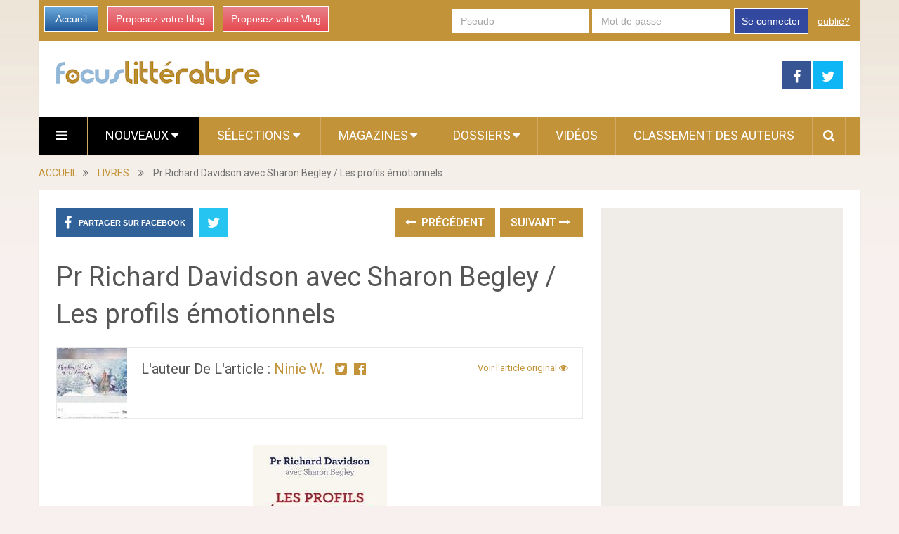

--- FILE ---
content_type: text/html; charset=utf-8
request_url: https://www.focus-litterature.com/9031409/pr-richard-davidson-avec-sharon-begley-les-profils-emotionnels/
body_size: 14228
content:

<!DOCTYPE html>
<html class="no-js" lang="fr" prefix="og: http://ogp.me/ns#">
<head itemscope itemtype="http://schema.org/WebSite">
    <meta charset="UTF-8">
    <!-- Always force latest IE rendering engine (even in intranet) & Chrome Frame -->
    <!--[if IE ]>
    <meta http-equiv="X-UA-Compatible" content="IE=edge,chrome=1">
    <![endif]-->
    <link rel="profile" href="https://gmpg.org/xfn/11" />
    <meta name="viewport" content="width=device-width, initial-scale=1, maximum-scale=1">
    <meta name="apple-mobile-web-app-capable" content="yes">
    <meta name="apple-mobile-web-app-status-bar-style" content="black">
    
    <meta name="description" lang="fr" content="Quelques infos sur le livre : Les profils émotionnels Auteur : Pr Richard Davidson &amp;#38; Sharon BegleySérie :Genre :  Bien être / développement personnelEditeur : J’ai luCollection : J’ai lu Bien-êtrePublication : 18/09/2019E" />
    
    
    
     <link rel="image_src" href="https://media.focus-litterature.com/i/903/9031409/pr-richard-davidson-avec-sharon-begley-profil-T-kB73VM.jpeg" />
     <meta property="og:image" content="https://media.focus-litterature.com/i/903/9031409/pr-richard-davidson-avec-sharon-begley-profil-T-kB73VM.jpeg"/>
     <meta name="twitter:image" content="https://media.focus-litterature.com/i/903/9031409/pr-richard-davidson-avec-sharon-begley-profil-T-kB73VM.jpeg" />
     
    
   
   
    <link rel="amphtml" href="https://www.focus-litterature.com/9031409/pr-richard-davidson-avec-sharon-begley-les-profils-emotionnels/amp">
   

    <meta property="og:locale" content="fr_FR" />
    <meta property="og:type" content="website" />
    <meta property="og:title" content="Pr Richard Davidson avec Sharon Begley / Les profils émotionnels" />
    <meta property="og:description" content="Quelques infos sur le livre : Les profils émotionnels Auteur : Pr Richard Davidson &amp;#38; Sharon BegleySérie :Genre :  Bien être / développement personnelEditeur : J’ai luCollection : J’ai lu Bien-êtrePublication : 18/09/2019E" />
    <meta property="og:url" content="" />
    <meta property="og:site_name" content="Focus Littérature" />

    <meta itemprop="name" content="Focus Littérature" />
    <meta itemprop="url" content="/9031409/pr-richard-davidson-avec-sharon-begley-les-profils-emotionnels/" />
    <title>Pr Richard Davidson avec Sharon Begley / Les profils émotionnels</title>
    <script type="text/javascript">document.documentElement.className = document.documentElement.className.replace( /\bno-js\b/,'js' );</script>
    
<link rel="shortcut icon" href="https://media.focus-litterature.com/assets/htdocs/FOCUSLIVRES_favicon.ico" /> 
<link rel="shortcut icon" href="https://media.focus-litterature.com/assets/htdocs/FOCUSLIVRES_favicon.png" />

    
    

    
  
<script async src="https://www.googletagmanager.com/gtag/js?id=G-RLC2TXEGJL"></script>
<script>
  window.dataLayer = window.dataLayer || [];
  function gtag(){dataLayer.push(arguments);}
  gtag('js', new Date());

  gtag('config', 'G-RLC2TXEGJL');
</script>


<script type='text/javascript'>
var googletag = googletag || {};
googletag.cmd = googletag.cmd || [];
(function() {
var gads = document.createElement('script');
gads.async = true;
gads.type = 'text/javascript';
var useSSL = 'https:' == document.location.protocol;
gads.src = (useSSL ? 'https:' : 'http:') + 
'//www.googletagservices.com/tag/js/gpt.js';
var node = document.getElementsByTagName('script')[0];
node.parentNode.insertBefore(gads, node);
})();
</script>
<script async src="https://pagead2.googlesyndication.com/pagead/js/adsbygoogle.js?client=ca-pub-1477165941412241" crossorigin="anonymous"></script>

<script type='text/javascript'>
googletag.cmd.push(function() {
googletag.defineSlot('/1035235/FR-mobile-top', [320, 100], 'div-gpt-ad-1445416587154-0').addService(googletag.pubads());
googletag.defineSlot('/1035235/Focus_Megaban_Top', [728, 90], 'div-gpt-ad-1453913096896-0').addService(googletag.pubads());
googletag.defineSlot('/1035235/Focus_Megaban_fin', [728, 90], 'div-gpt-ad-1453913096896-1').addService(googletag.pubads());
googletag.defineSlot('/1035235/Focus_Pave_2', [300, 600], 'div-gpt-ad-1453913096896-2').addService(googletag.pubads());
googletag.defineSlot('/1035235/Focus_Pave_Top', [300, 600], 'div-gpt-ad-1453913096896-3').addService(googletag.pubads());
googletag.defineSlot('/1035235/Focus_Special_Article', [480, 320], 'div-gpt-ad-1453913096896-4').addService(googletag.pubads());
googletag.defineSlot('/1035235/Focus_Mobile_pave1', [300, 250], 'div-gpt-ad-1454058193744-0').addService(googletag.pubads());
googletag.defineSlot('/1035235/Focus_Mobile_Pave2', [300, 250], 'div-gpt-ad-1454058193744-1').addService(googletag.pubads());
googletag.defineSlot('/1035235/Justpremium', [1, 1], 'div-gpt-ad-1455719450554-0').addService(googletag.pubads());
googletag.defineSlot('/1035235/Focus-PavéSimilar', [300, 250], 'div-gpt-ad-1456307573270-0').addService(googletag.pubads());

googletag.pubads().enableSingleRequest();
googletag.enableServices();
});
</script>





    
<link rel='stylesheet' id='stylesheet-css' href='https://media.focus-litterature.com/focuslivres/css/focuslivres-5991b6ed.css' type='text/css' media='all' />
  


<script type='text/javascript'>
/* <![CDATA[ */
var mts_customscript = {"responsive":"1","nav_menu":"both"};
/* ]]> */
</script>

    
<script type='text/javascript' src='https://media.focus-litterature.com/focuslivres/js/focuslivres-b10fbcba.js'></script>
  


<!--[if IE 7]>
<link rel="stylesheet" href="/wp-content/plugins/wp-review-pro/assets/css/wp-review-ie7.css">
<![endif]-->
<link href="//fonts.googleapis.com/css?family=Roboto:normal|Roboto:500&amp;subset=latin" rel="stylesheet" type="text/css">
<style type="text/css">
#logo a { font-family: 'Roboto'; font-weight: normal; font-size: 44px; color: #ea7a9f; }
.primary-navigation li, .primary-navigation li a { font-family: 'Roboto'; font-weight: normal; font-size: 18px; color: #ffffff;text-transform: uppercase; }
.latestPost .title, .latestPost .title a { font-family: 'Roboto'; font-weight: normal; font-size: 24px; color: #555555;line-height: 36px; }
.single-title { font-family: 'Roboto'; font-weight: normal; font-size: 38px; color: #555555;line-height: 53px; }
body { font-family: 'Roboto'; font-weight: normal; font-size: 16px; color: #707070; }
.widget .widget-title { font-family: 'Roboto'; font-weight: 500; font-size: 18px; color: #555555;text-transform: uppercase; }
#sidebars .widget { font-family: 'Roboto'; font-weight: normal; font-size: 16px; color: #707070; }
.footer-widgets { font-family: 'Roboto'; font-weight: normal; font-size: 14px; color: #707070; }
a:hover {color: #ea7a9f !important;}
h1 { font-family: 'Roboto'; font-weight: normal; font-size: 38px; color: #555555; }
h2 { font-family: 'Roboto'; font-weight: normal; font-size: 34px; color: #555555; }
h3 { font-family: 'Roboto'; font-weight: normal; font-size: 30px; color: #555555; }
h4 { font-family: 'Roboto'; font-weight: normal; font-size: 28px; color: #555555; }
h5 { font-family: 'Roboto'; font-weight: normal; font-size: 24px; color: #555555; }
h6 { font-family: 'Roboto'; font-weight: normal; font-size: 20px; color: #555555; }
</style>





</head>
<body id ="blog" class="home blog main" itemscope itemtype="http://schema.org/WebPage">       
  
  

  
  
  <script type="text/javascript" src="https://ads.ayads.co/ajs.php?zid=8253"></script>
  
  

    <div class="main-container">
        <header class="main-header" role="banner" itemscope itemtype="http://schema.org/WPHeader">
            <div class="container">
            <div class="login-box mobile-hidden">
       <div class="left-buttons">
        <a href="/" class="btn-blue">Accueil</a>
        <a href="/accounts/inscription/blogger/" class="btn-red mobile-hidden">Proposez votre blog</a>
        
        <a href="/accounts/inscription/vlogger/" class="btn-red">Proposez votre Vlog</a>
        
       </div>
       
       <div class="right-buttons mobile-hidden">
        
            
         <form action="/accounts/login/" method="post">
          <div>
           <fieldset class="inp-text">
            
            <input type="text" name="username" placeholder="Pseudo" class="login-field">
           </fieldset>
           <fieldset class="inp-text">
            
            <input type="password" name="password" placeholder="Mot de passe"  class="login-field">
           </fieldset>
           
           <fieldset class="btn-login">
            <input type="hidden" name="next" value="/9031409/pr-richard-davidson-avec-sharon-begley-les-profils-emotionnels/">
            <button type="submit">Se connecter</button>
           </fieldset>
           <a href="/users/password_reset/" class="lost-password">oublié?</a>
          </div>
         </form>
        
         </div>
      </div>
      <div id="header">
          <div class="logo-wrap mobile-hidden">
            <h1 id="logo" class="image-logo" itemprop="headline">
              <a href="/">
                <img src="https://media.focus-litterature.com/assets/images/logo-focuslivres.png"
                     alt="Focus Littérature"
                     width="290"
                     height="32">
              </a>
            </h1><!-- END #logo -->
          </div>
         
                                  <div class="header-search mobile-hidden" style="width: 728px !important; margin-top: 5px !important; margin-bottom: 5px !important;max-width: 728px !important;">
                                  
  <!-- focusbeaute-top-banner -->
   
  <!-- /1035235/Focus_Megaban_Top -->
  <div id='div-gpt-ad-1453913096896-0' style='height:90px; width:728px;'>
  <script type='text/javascript'>
  googletag.cmd.push(function() { googletag.display('div-gpt-ad-1453913096896-0'); });
  </script>
  </div>
  


                                       
                                            </div>
                    
        <div class="header-social mobile-hidden">
            <a href="https://www.facebook.com/pages/Focus-Littérature/1439919936301495" class="header-facebook" style="background: #375593" target="_blank"><span class="fa fa-facebook"></span></a>
            <a href="https://twitter.com/Focus_Livres" class="header-twitter" style="background: #0eb6f6" target="_blank"><span class="fa fa-twitter"></span></a>


        </div>

                                                                        <div class="primary-navigation" role="navigation" itemscope itemtype="http://schema.org/SiteNavigationElement">
                                                    <nav id="navigation" class="clearfix">
                                
                                <div href="#" class="header-menu mobile-only">
                                  
                                  <img src="https://media.focus-litterature.com/assets/images/logo-livres-mobile.png" width="200" height="22" alt="Focus Littérature" />
                                  <div style="margin-right: 5px; margin-left: auto; float: right; margin-top: 5px; width: 150px;">
                                  
<a href="https://www.facebook.com/sharer/sharer.php?u=https%3A//www.focus-litterature.com/9031409/pr-richard-davidson-avec-sharon-begley-les-profils-emotionnels/" target="_blank" class="header-menu-link"><i class="fa fa-facebook-square"></i></a>
<a href="https://twitter.com/intent/tweet?text=Pr%20Richard%20Davidson%20avec%20Sharon%20Begley%20/%20Les%20profils%20%C3%A9motionnels https%3A//www.focus-litterature.com/9031409/pr-richard-davidson-avec-sharon-begley-les-profils-emotionnels/ via @Focus_Livres" target="_blank" class="header-menu-link"><i class="fa fa-twitter-square"></i></a>

                                  <a href="#"  class="toggle-mobile-menu header-menu-link"><i class="fa fa-bars"></i></a>
                                  </div>
                                </div>

<ul id="menu-primary-menu" class="menu clearfix">

  

<li id="menu-item-hamburger" class="menu-item menu-item-type-custom menu-item-object-custom current-menu-item current_page_item menu-item-home menu-item-ham mobile-hidden"><a href="#"  class="launch-hamburger header-menu-link"><i class="fa fa-bars"></i></a></li>

<li id="menu-item-99" class="menu-item menu-item-type-taxonomy menu-item-object-category current-menu-item menu-item-99 wpmm-custom-colors menu-item-wpmm-megamenu menu-item-wpmm-taxonomy wpmm-category"><a title="" target="" rel="" href="/" data-menu_item="99" data-object="category" data-object_id="3" data-show="posts" data-pagination="1" data-excerpts="0" data-subcategories="" data-authors="1" data-thumbnails="1" data-dates="1" data-colorscheme="wpmm-custom-colors">Nouveaux <i class="fa fa-caret-down wpmm-megamenu-indicator"></i> </a></li>
<li id="menu-item-register" class="menu-item menu-item-type-taxonomy menu-item-object-category mobile-only"><a title="" target="" rel="" href="/accounts/inscription/blogger/"> Proposez votre blog</a></li>
<li id="menu-item-87" class="menu-item menu-item-type-taxonomy menu-item-object-category menu-item-87 wpmm-custom-colors menu-item-wpmm-megamenu menu-item-wpmm-taxonomy wpmm-category"><a title="" target="" rel="" href="/selected-articles/" data-menu_item="87" data-object="category" data-object_id="3" data-show="posts" data-pagination="1" data-excerpts="0" data-subcategories="" data-authors="1" data-thumbnails="1" data-dates="1" data-colorscheme="wpmm-custom-colors">Sélections <i class="fa fa-caret-down wpmm-megamenu-indicator"></i> </a></li>
<li id="menu-item-68" class="menu-item menu-item-type-post_type menu-item-object-page menu-item-has-children menu-item-magazines"><a title="" target="" rel="" href="#">Magazines</a>
    <ul class="sub-menu">
      
      <li id="menu-item-roman" class="menu-item menu-item-type-post_type menu-item-object-page" ><a  href="/roman/">Roman</a></li>
      
      <li id="menu-item-bd" class="menu-item menu-item-type-post_type menu-item-object-page" ><a  href="/bd/">BD</a></li>
      
      <li id="menu-item-essai" class="menu-item menu-item-type-post_type menu-item-object-page" ><a  href="/essai/">Essai</a></li>
      
      <li id="menu-item-polar" class="menu-item menu-item-type-post_type menu-item-object-page" ><a  href="/polar/">Polar</a></li>
      
    </ul>
</li>
<li id="menu-item-68" class="menu-item menu-item-type-post_type menu-item-object-page menu-item-has-children menu-item-dossiers hide-search"><a title="" target="" rel="" href="#">Dossiers</a>
    <ul class="sub-menu">
        
<li id="menu-item-124" class="menu-item menu-item-type-post_type menu-item-object-page"><a title="" target="" rel="" href="/dossier/focus-litterature/lectures-de-vacances/">Lectures de vacances</a></li>

<li id="menu-item-124" class="menu-item menu-item-type-post_type menu-item-object-page"><a title="" target="" rel="" href="/dossier/focus-litterature/piles-a-lire/">Piles à Lire</a></li>

<li id="menu-item-124" class="menu-item menu-item-type-post_type menu-item-object-page"><a title="" target="" rel="" href="/dossier/focus-litterature/les-challenges/">Les challenges</a></li>

<li id="menu-item-124" class="menu-item menu-item-type-post_type menu-item-object-page"><a title="" target="" rel="" href="/dossier/focus-litterature/cest-lundi-que-lisez-vous/">C&#39;est Lundi, que lisez-vous ?</a></li>

        
        <li id="menu-item-121" class="menu-item menu-item-type-post_type menu-item-object-page"><a title="" target="" rel="" href="/dossier/focus-litterature/">Tous les dossiers</a></li>
        
        
    </ul>
</li>

<li id="menu-item-68" class="menu-item menu-item-type-taxonomy menu-item-object-category menu-item-68 hide-search"><a title="" target="" rel="" href="/videos/">Vidéos</a></li>
<li id="menu-item-70" class="menu-item menu-item-type-taxonomy menu-item-object-category menu-item-70 hide-search"><a title="" target="" rel="" href="/users/top/">Classement des auteurs</a></li>
<style type="text/css">
  #menu-item-search-field:hover {background: transparent !important;};
</style>
<li id="menu-item-search-field" class="menu-item menu-item-type-taxonomy menu-item-object-category menu-item-search" style="display: none; width: 550px; padding-left: 5px;
padding-right: 5px;">
<form method="get" id="searchform" class="search-form" action="/recherche/" _lpchecked="1" style="margin-top: 5px;">
    <fieldset>
        <input type="hidden" name="where" value="magazine" />
        <input type="text" name="query" id="s" value="" placeholder="Que cherchez vous ?"  autocomplete="off" />
        <input id="search-image" class="sbutton" type="submit" value=""/>
        <i class="fa fa-search"style="margin-right: 0;"></i>
    </fieldset>
</form></li>
<li id="menu-item-search" class="menu-item menu-item-type-taxonomy menu-item-object-category menu-item-search hide-search"><a id="search-popin"  href="#" style="padding-left: 15px !important;
padding-right: 10px !important;"><i class="fa fa-search"></i></a></li>


<li id="menu-item-login" class="menu-item menu-item-type-taxonomy menu-item-object-category mobile-only"> <a href="/accounts/login/">Se connecter</a></li>




</ul>                                                           </nav>
                        </div>
                        <div class="clear" id="catcher"></div>
                    
                </div><!--#header-->
            </div><!--.container-->        
        </header>

<div class="breadcrumb" itemscope itemtype="https://schema.org/BreadcrumbList">
  <div itemscope itemprop="itemListElement" itemtype="https://schema.org/ListItem" class="root"><a itemprop="item" href="/" rel="nofollow"><span itemprop="name">ACCUEIL</span></a><meta itemprop="position" content="1" /></div>
  <div><i class="fa fa-angle-double-right"></i></div>
  
  <div itemscope itemprop="itemListElement" itemtype="https://schema.org/ListItem"><a itemprop="item" href="/livres/"><span itemprop="name">LIVRES</span></a><meta itemprop="position" content="2" /></div>
  <div><i class="fa fa-angle-double-right"></i></div>
  
  <div itemscope itemprop="itemListElement" itemtype="https://schema.org/ListItem"><span itemprop="name">Pr Richard Davidson avec Sharon Begley / Les profils émotionnels</span><meta itemprop="position" content="3" /></div>
</div>

<div id="page" class="single">
  <article class="article" itemscope itemtype="http://schema.org/BlogPosting">
          
  
    <div id="content_box" >
      <div id="post-22" class="g post post-22 type-post status-publish format-standard has-post-thumbnail hentry category-life category-other category-stories tag-tag1 has_thumb">
          <div class="single_post">
            <header>
              
              <div class="mobile-hidden">
                
<!-- Start Share Buttons -->
<div class="shareit header-social single-social  both">
    <ul class="rrssb-buttons clearfix">
        <li class="facebook">
            <a target="_blank" href="https://www.facebook.com/sharer/sharer.php?u=https%3A//www.focus-litterature.com/9031409/pr-richard-davidson-avec-sharon-begley-les-profils-emotionnels/" class="popup">
                <span class="icon"><i class="fa fa-facebook"></i></span>
                <span class="text">Partager sur Facebook</span>
            </a>
        </li>
        
        <li class="twitter">
            <a target="_blank" href="https://twitter.com/intent/tweet?text=Pr%20Richard%20Davidson%20avec%20Sharon%20Begley%20/%20Les%20profils%20%C3%A9motionnels https%3A//www.focus-litterature.com/9031409/pr-richard-davidson-avec-sharon-begley-les-profils-emotionnels/ via @Focus_Livres" class="popup">
                <span class="icon"><i class="fa fa-twitter"></i></span>
            </a>
        </li>
        
    </ul>
</div>
<!-- end Share Buttons -->
                
                
                
<div class="single-prev-next">
  
  <a href="/9031410/aroma-zone-aude-maillard-le-petit-guide-des-huiles-essentielles/" rel="prev"><i class="fa fa-long-arrow-left"></i> Précédent</a>
  
  
  <a href="/9031408/emilie-chazerand-la-fourmi-rouge/" rel="next">Suivant <i class="fa fa-long-arrow-right"></i></a>
  
</div>
                
              </div>
              <h1 class="title single-title entry-title" itemprop="headline">Pr Richard Davidson avec Sharon Begley / Les profils émotionnels</h1>
              <div class="post-info">
                
                
                

             

                
              </div>
              <div class="postauthor">
              <div class="author-wrap">
                
                
           
            <img src="https://media.focus-litterature.com/images/members/ninie067-100x100.jpg" class="par-photo-big" alt="" data-pin-no-hover="true" class='avatar avatar-168 photo mobile-hidden' height='100' width='100' />
            
           
          
                <h5 class="vcard">
                  L'auteur de l'article :
                  
                  <a href="/users/ninie067/">Ninie W.</a>
                  
                  &nbsp;
                  
                  <a target="_blank" href="https://twitter.com/ninie067"><i class="fa fa-twitter-square"></i></a>&nbsp;
                  
                  
                  <a target="_blank"  href="https://www.facebook.com/thereadinglistofninie"><i class="fa fa-facebook-official"></i></a>&nbsp;
                  
                  
                </h5>
                
                <span class="author-posts">
                  
                    
                    <a target="_blank" class="original" href="http://thereadinglistofninie.com/pr-richard-davidson-avec-sharon-begley-les-profils-emotionnels">
                    
                      Voir l'article original
                      <i class="fa fa-eye"></i>
                    </a>
                  
                </span>


                
              </div>
            </div>
            </header><!--.headline_area-->
            
            <div class="post-single-content box mark-links entry-content">
            
                
                
                 <div class="desktop-hidden mobile-only">
                  
                 </div>
                
                
                
                                                          <div class="thecontent" itemprop="articleBody">
                                                          <img src="https://media.paperblog.fr/i/903/9031409/pr-richard-davidson-avec-sharon-begley-profil-L-5vGftp.jpeg" alt="Pr Richard Davidson avec Sharon Begley / Les profils émotionnels" title="Pr Richard Davidson avec Sharon Begley / Les profils émotionnels" /> <strong>Les profils &#233;motionnels</strong> <img src="https://media.paperblog.fr/i/903/9031409/pr-richard-davidson-avec-sharon-begley-profil-L-yFOjOs.png" alt="Pr Richard Davidson avec Sharon Begley / Les profils émotionnels" title="Pr Richard Davidson avec Sharon Begley / Les profils émotionnels" />5 &#233;toiles <p> Vous arrive-t-il d'&#234;tre en col&#232;re sans savoir pourquoi ? De ruminer une simple dispute toute la journ&#233;e ? Avez-vous tendance &#224; vous laisser abattre par la moindre difficult&#233;? Nous avons tous un profil &#233;motionnel, qui s'est mis en place au fil de notre histoire, des automatismes c&#233;r&#233;braux qui nous g&#226;chent parfois la vie. Mais nous pouvons nous en lib&#233;rer et modifier notre cerveau, comme un muscle que l'on travaille ! Richard Davidson b&#226;tit une v&#233;ritable science des &#233;motions, fruit de plus de trente ans de recherches, et permet &#224; chacun : d'identifier son profil &#233;motionnel &#224; l'aide de questionnaires et d'exercices d'auto&#233;valuation ; de r&#233;guler ses &#233;motions gr&#226;ce &#224; un entra&#238;nement mental adapt&#233; &#224; chaque profil. Il nous aide ainsi &#224; mieux comprendre l'origine de nos &#233;motions et nous guide vers une vie plus &#233;panouie. </p>
<p><img src="https://media.paperblog.fr/i/903/9031409/pr-richard-davidson-avec-sharon-begley-profil-L-InHP9E.jpeg" alt="Pr Richard Davidson avec Sharon Begley / Les profils émotionnels" title="Pr Richard Davidson avec Sharon Begley / Les profils émotionnels" /></p>
<h2>Avis de TeaCup :</h2>
<p>Je tiens &#224; remercier les &#233;ditions J'ai lu pour l'envoi de ce SP.</p>
<p>Ce livre j'ai mis un peu de temps &#224; le lire parce que comme tout ouvrage scientifique, de d&#233;veloppement personnel &#231;a prend du temps (pour moi, en tout cas) &#224; dig&#233;rer. Je ne peux pas le lire d'une traite, j'ai besoin de poser, de relire, d'y revenir, etc.</p>
<p>C'est un livre qui aborde de tr&#232;s nombreuses notions sur le cerveau, on balaye le fonctionnement &#224; la fois chez l'adulte, l'enfant... On a moins de sch&#233;mas que je ne le pensais pour montrer les zones de cerveaux concern&#233;s quand il parle des profils &#233;motionnels (cervelet/amygdale...), mais ils viennent de mani&#232;re r&#233;currente ; sauf que n'&#233;tant pas sp&#233;cialiste du tout de la question je m'emm&#234;lais quand m&#234;me un peu avec.</p>
<p>Bref on a pas mal d'explications et elles sont assez claires pour se rep&#233;rer. Effectivement il y a des auto tests comme annonc&#233;s et on nous explique l'&#233;volution qu'on peut esp&#233;rer m&#234;me en s'identifiant &#224; un profil. </p>
<p>Ce qui m'a frapp&#233; c'est le c&#244;t&#233; tr&#232;s scientifique et document&#233;. C'est vraiment du livre " solide ", on sent que le professeur Davidson est dipl&#244;m&#233; d'Harvard et comp&#233;tant dans son domaine - ce qui est forc&#233;ment rassurant dans ce genre de livre. Ce &#224; quoi je ne m'attendais pas du tout sont les ouvertures du livre sur la m&#233;ditation. L'auteur a rencontr&#233; le Dala&#239; Lama et s'est initi&#233; &#224; la m&#233;ditation. J'ai d'ailleurs d&#233;couvert qu'il avait collabor&#233; avec Jon Kabat-Zinn, autre auteur que je connaissais pour la pleine conscience. </p>
<p>Il y a une ouverture &#233;tonnante dans le discours (&#233;tonnante dans le sens " inattendu " ), dans le livre sur une r&#233;flexion autour de l'autisme auquel je ne m'attendais pas. L'auteur en a visiblement rencontr&#233; au cours de son parcours professionnel et en parle dans le livre. L'autisme relevant d'un c&#244;t&#233; neuro-atypique je pense que le parall&#232;le est int&#233;ressant aussi.</p>
<p>Il parle d'ailleurs d'autres sujets tels que les TDAH, la d&#233;pression... bref franchement ce livre balaye tr&#232;s large, j'ai encore des parties &#224; lire et &#224; dig&#233;rer. </p>
<p>Alors parlons peu parlons bien, donc une fois son profil &#233;motionnel d&#233;crypt&#233; gr&#226;ce &#224; des tests, Davidson nous propose d'intervenir, de modifier ou influencer nos propres sch&#233;mas parce que, il nous l'explique, le cerveau &#224; une " plasticit&#233; " donc une capacit&#233; &#224; se modifier. Pour changer nos profils, il nous encourage &#224; aller vers une meilleure conscience (c'est l&#224; qu'une part du livre parle de m&#233;ditation, etc. pour entrer dans la " pleine conscience " comme nomm&#233;e plus haut, ou une meilleure perception de nos v&#233;cus... je ne vais pas savoir expliquer mieux l'id&#233;e, d&#233;sol&#233;e), d'&#233;voluer dans nos perceptions en somme, notre r&#233;silience, notre attention en g&#233;n&#233;ral et nous explique comment.</p>
<p>J'ai trouv&#233; ce livre dense, int&#233;ressant mais un peu r&#233;barbatif dans la forme. On est tr&#232;s loin des petits livres ou cahiers ludiques de vulgarisation qu'on trouve un peu partout sur diff&#233;rents sujets. Alors c'est tr&#232;s complet, int&#233;ressant, mais aussi un peu plus compliqu&#233; du coup. En tout cas qu'on n'est pas un professionnel de ce type d'approches. Je ne regrette pas ma lecture, je pense que cela peut beaucoup apporter si on se donne le temps, qu'on relit et qu'on prend ensuite la peine de s'informer plus sur les principes abord&#233;s tels que la m&#233;ditation et la pleine conscience. <br /></p>
<p><img src="https://media.paperblog.fr/i/903/9031409/pr-richard-davidson-avec-sharon-begley-profil-L-hU6jPe.jpeg" alt="Pr Richard Davidson avec Sharon Begley / Les profils émotionnels" title="Pr Richard Davidson avec Sharon Begley / Les profils émotionnels" /></p>
<blockquote>
<p> <strong>Je pense que toute personnalit&#233; ou tout temp&#233;rament peut s'interpr&#233;ter comme une combinaison particuli&#232;re des six dimensions du style &#233;motionnel. Prenons les " cinq grands " traits de personnalit&#233; (big five) selon un 14 mod&#232;le d&#233;sormais classique en psychologie : ouverture aux exp&#233;riences nouvelles, conscienciosit&#233; (capacit&#233; &#224; contr&#244;ler ses impulsions), extraversion, amabilit&#233; et n&#233;gativit&#233; (instabilit&#233; &#233;motionnelle)  : - une personne tr&#232;s ouverte aux exp&#233;riences nouvelles poss&#232;de une forte Intuition sociale. Elle est aussi tr&#232;s consciente de soi et tend &#224; avoir une Attention tr&#232;s concentr&#233;e ; - une personne dot&#233;e d'une forte capacit&#233; de contr&#244;le poss&#232;de une Intuition sociale d&#233;velopp&#233;e, une Attention concentr&#233;e et une vive Sensibilit&#233; au contexte ; - une personne extravertie est r&#233;active face &#224; l'adversit&#233;, et donc " rapide &#224; r&#233;cup&#233;rer " en termes de R&#233;silience. Elle garde une Perspective positive ; - une personne aimable a une tr&#232;s fine Sensibilit&#233; au contexte et une forte R&#233;silience ; elle tend aussi &#224; conserver une Perspective positive ; - une personne n&#233;gative, &#233;motionnellement instable est lente &#224; r&#233;cup&#233;rer face &#224; l'adversit&#233;. Elle a une Perspective sombre, n&#233;gative, est relativement insensible au contexte, et dot&#233;e d'une Attention peu concentr&#233;e. </strong></p>
</blockquote>
<p><img src="https://media.paperblog.fr/i/903/9031409/pr-richard-davidson-avec-sharon-begley-profil-L-dSACVM.jpeg" alt="Pr Richard Davidson avec Sharon Begley / Les profils émotionnels" title="Pr Richard Davidson avec Sharon Begley / Les profils émotionnels" /></p>
<p>Hits: 8</p>


             </div>
                    
                               
                              
                          </div>
                          <div class="desktop-only mobile-hidden" style="margin-top: 30px; margin-bottom: 30px;">
                          
                          <!-- new-design-under-article -->
                          <!-- /1035235/Focus_Special_Article -->
<div id='div-gpt-ad-1453913096896-4' style='height:320px; width:480px;'>
<script type='text/javascript'>
googletag.cmd.push(function() { googletag.display('div-gpt-ad-1453913096896-4'); });
</script>
</div>
                          
                          </div>
                          <div class="desktop-hidden mobile-only" style="margin-top: 10px; margin-bottom: 10px;">
                          
                          
                          
                          </div>
              <div class="mobile-hidden">
                  
<!-- Start Share Buttons -->
<div class="shareit header-social single-social  both">
    <ul class="rrssb-buttons clearfix">
        <li class="facebook">
            <a target="_blank" href="https://www.facebook.com/sharer/sharer.php?u=https%3A//www.focus-litterature.com/9031409/pr-richard-davidson-avec-sharon-begley-les-profils-emotionnels/" class="popup">
                <span class="icon"><i class="fa fa-facebook"></i></span>
                <span class="text">Partager sur Facebook</span>
            </a>
        </li>
        
        <li class="twitter">
            <a target="_blank" href="https://twitter.com/intent/tweet?text=Pr%20Richard%20Davidson%20avec%20Sharon%20Begley%20/%20Les%20profils%20%C3%A9motionnels https%3A//www.focus-litterature.com/9031409/pr-richard-davidson-avec-sharon-begley-les-profils-emotionnels/ via @Focus_Livres" class="popup">
                <span class="icon"><i class="fa fa-twitter"></i></span>
            </a>
        </li>
        
    </ul>
</div>
<!-- end Share Buttons -->
                  
                  
                  
                
<div class="single-prev-next">
  
  <a href="/9031410/aroma-zone-aude-maillard-le-petit-guide-des-huiles-essentielles/" rel="prev"><i class="fa fa-long-arrow-left"></i> Précédent</a>
  
  
  <a href="/9031408/emilie-chazerand-la-fourmi-rouge/" rel="next">Suivant <i class="fa fa-long-arrow-right"></i></a>
  
</div>
                
              </div>
          </div><!--.post-content box mark-links-->
          
        <div class="fb-comments" data-href="https://www.focus-litterature.com/9031409/pr-richard-davidson-avec-sharon-begley-les-profils-emotionnels/" data-width="100%" data-numposts="3"></div>

        <!-- Start Related Posts -->
        <div class="related-posts">
          <h4>Vous aimerez sans doute</h4>
            <div class="clear">
               
              
              

              
               
                <script async src="https://pagead2.googlesyndication.com/pagead/js/adsbygoogle.js"></script>
                <ins class="adsbygoogle" style="display:block" data-ad-format="autorelaxed" data-ad-client="ca-pub-1477165941412241" data-ad-slot="3374036282"></ins>
                <script>(adsbygoogle = window.adsbygoogle || []).push({});</script>
               
              


    <div id="new_article">
    </div>
    <!--Start Pagination-->
    <div id="load-posts"><a href="#" class="post-load" onclick="return load_extra_similar();"><i class="fa fa-refresh"></i>Charger Plus</a></div>    
    

            </div>
          </div>        <!-- .related-posts -->
       
       
            
        </div><!--.g post-->
        <!-- You can start editing here. -->
        
  

  
          </div>
  </article>
    <aside class="sidebar c-4-12" role="complementary" itemscope itemtype="http://schema.org/WPSideBar">
    <div id="sidebars" class="g">
      <div class="sidebar">
        <ul class="sidebar_list">
          

          


          <div class="desktop-hidden mobile-only">
            

<!-- /1035235/Focus_Mobile_pave1 -->
<div id='div-gpt-ad-1454058193744-0' style='height:250px; width:300px;'>
<script type='text/javascript'>
googletag.cmd.push(function() { googletag.display('div-gpt-ad-1454058193744-0'); });
</script>
</div>


          </div>
          <div class="desktop-only mobile-hidden">
            
   
  <!-- /1035235/Focus_Pave_Top -->
  <div id='div-gpt-ad-1453913096896-3' style='height:600px; width:300px;'>
  <script type='text/javascript'>
  googletag.cmd.push(function() { googletag.display('div-gpt-ad-1453913096896-3'); });
  </script>
  </div>
  

          </div>
          
          <div id="facebook-like-widget-2" class="widget facebook_like"><h3 class="widget-title">Retrouvez-nous sur Facebook</h3>      <span id="fb-root"></span>
          <div class="fb-page" data-href="https://www.facebook.com/pages/Focus-Littérature/1439919936301495" data-width="300" data-hide-cover="false" data-show-facepile="true" data-show-posts="false"></div>
          </div>
          
          



          
          <br clear="both"/>
          <div class="desktop-hidden mobile-only">
            

<!-- /1035235/Focus_Mobile_Pave2 -->
<div id='div-gpt-ad-1454058193744-1' style='height:250px; width:300px;'>
<script type='text/javascript'>
googletag.cmd.push(function() { googletag.display('div-gpt-ad-1454058193744-1'); });
</script>
</div>



          </div>
          <div class="desktop-only mobile-hidden" id="sticky_block">
            
   
  <script type="text/javascript">
  window.has_sticky = true;
  </script> 
  <!-- /1035235/Focus_Pave_2 -->
  <div id='div-gpt-ad-1453913096896-2' style='height:600px; width:300px;'>
  <script type='text/javascript'>
  googletag.cmd.push(function() { googletag.display('div-gpt-ad-1453913096896-2'); });
  </script>
  </div>
  


          </div>
           </ul>
      </div>
    </div><!--sidebars-->
  </aside>
  </div><!--#page-->
</div><!--.main-container-->

 
<div class="desktop-only mobile-hidden">
  <br clear="both"/>
  
</div>






<footer class="footer" role="contentinfo" itemscope itemtype="http://schema.org/WPFooter">
  
  
    <div class="container">
                <div class="copyrights">
            <!--start copyrights-->
<div class="row" id="copyright-note">
    <div class="copyright">
        <a href="#" title="Focus Littérature" rel="nofollow">Focus Littérature</a>
        Copyright &copy; 2015.
        <p class="desktop-hidden mobile-only">
          <br/>
          <a href="/contact/">Contact</a> |
          <a href="https://www.focus-litterature.com/pages/presentation/">Présentation</a> |
          <a href="https://www.focus-litterature.com/pages/mentions-legales/">Mentions Légales</a> |
          <a href="https://www.focus-litterature.com/pages/faq/">FAQ</a> |
          <a href="https://www.focus-litterature.com/pages/conditions-generales-d-utilisation/">Conditions Générales</a>
        </p>

    </div>
    <a href="#blog" class="toplink" rel="nofollow"><i class="fa fa-angle-up"></i></a>

    <div class="top">
        <div class="footer-navigation" role="navigation" itemscope itemtype="http://schema.org/SiteNavigationElement">
            <nav id="navigation" class="clearfix">
                                    <ul id="menu-footer-menu" class="menu clearfix">

<li id="menu-item-contact" class="menu-item menu-item-type-post_type menu-item-object-page"><a href="/contact/">Contact</a></li>
<li id="menu-item-presentation" class="menu-item menu-item-type-post_type menu-item-object-page"><a href="https://www.focus-litterature.com/pages/presentation/">Présentation</a></li>
<li id="menu-item-legals" class="menu-item menu-item-type-post_type menu-item-object-page"><a href="https://www.focus-litterature.com/pages/mentions-legales/">Mentions Légales</a></li>
<li id="menu-item-faq" class="menu-item menu-item-type-post_type menu-item-object-page"><a href="https://www.focus-litterature.com/pages/faq/">FAQ</a></li>
<li id="menu-item-general" class="menu-item menu-item-type-post_type menu-item-object-page"><a href="https://www.focus-litterature.com/pages/conditions-generales-d-utilisation/">Conditions Générales</a></li>




</ul>                            </nav>
        </div>  
    </div>
</div>
<!--end copyrights-->
        </div> 
    </div><!--.container-->
</footer><!--footer-->


<style type="text/css">
body {
  width: 10px;
  min-width: 100%;
  *width: 100%;
}
</style>

<div class="wpmm-preload wpmm-preload-megamenu-87">
<div class="wpmm-posts wpmm-4-posts ">
<div class="loaderblock"><div class="loader"><div class="dot1"></div><div class="dot2"></div></div></div>





</div></div>

<div class="wpmm-preload wpmm-preload-megamenu-99">
<div class="wpmm-posts wpmm-4-posts ">
<div class="loaderblock"><div class="loader"><div class="dot1"></div><div class="dot2"></div></div></div>

<div class="wpmm-post post-28"><div class="wpmm-thumbnail"><a title="Emazora : L’Esprit à la Couronne Fleurie : une fantasy spirituelle qui laisse une empreinte" href="/10656416/emazora-l-esprit-a-la-couronne-fleurie-une-fantasy-spirituelle-qui-laisse-une-empreinte/"><img width="300" height="172" src="https://media.focus-litterature.com/i/1065/10656416/emazora-lesprit-couronne-fleurie-fantasy-spir-L-7pgdv3-300x172.jpeg" data-src="https://media.focus-litterature.com/i/1065/10656416/emazora-lesprit-couronne-fleurie-fantasy-spir-L-7pgdv3-300x172.jpeg" class="attachment-widgetfull wp-post-image" alt="wallpaper-1019588" title="Emazora : L’Esprit à la Couronne Fleurie : une fantasy spirituelle qui laisse une empreinte" /></a></div><div class="wpmm-entry-title"><a title="Emazora : L’Esprit à la Couronne Fleurie : une fantasy spirituelle qui laisse une empreinte" href="/10656416/emazora-l-esprit-a-la-couronne-fleurie-une-fantasy-spirituelle-qui-laisse-une-empreinte/">Emazora : L’Esprit à la Couronne Fleurie : une fantasy spirituelle qui laisse une empreinte</a></div><div class="wpmm-entry-date"><i class="fa fa-clock-o"></i><span>déc. 8, 2025</span></div><div class="wpmm-entry-author"><i class="fa fa-user"></i><strong style="color: white;"> Croqueurs De Mots</strong></div></div><div class="wpmm-post post-28"><div class="wpmm-thumbnail"><a title="Du fond des Âges (Le Halo des Ombres – Cycle 2)" href="/10652855/du-fond-des-ages-le-halo-des-ombres-cycle-2/"><img width="300" height="172" src="https://media.focus-litterature.com/i/1065/10652855/fond-ages-halo-ombres-cycle-2-L-NHqbSz-300x172.jpeg" data-src="https://media.focus-litterature.com/i/1065/10652855/fond-ages-halo-ombres-cycle-2-L-NHqbSz-300x172.jpeg" class="attachment-widgetfull wp-post-image" alt="wallpaper-1019588" title="Du fond des Âges (Le Halo des Ombres – Cycle 2)" /></a></div><div class="wpmm-entry-title"><a title="Du fond des Âges (Le Halo des Ombres – Cycle 2)" href="/10652855/du-fond-des-ages-le-halo-des-ombres-cycle-2/">Du fond des Âges (Le Halo des Ombres – Cycle 2)</a></div><div class="wpmm-entry-date"><i class="fa fa-clock-o"></i><span>déc. 3, 2025</span></div><div class="wpmm-entry-author"><i class="fa fa-user"></i><strong style="color: white;"> Croqueurs De Mots</strong></div></div>



</div></div>


<script type='text/javascript'>
/* <![CDATA[ */
var wpmm = {"ajaxurl":"","container_selector":".primary-navigation","css_class":"wpmm"};
/* ]]> */
</script>

<script type='text/javascript'>
/* <![CDATA[ */
var mts_ajax_loadposts = {
    "startPage":"1",
    "maxPages":"4",
    "nextLink":"\/page\/2\/",
    "autoLoad":"",
    "i18n_loadmore":"Charger Plus",
    "i18n_loading":"Chargement...",
    "i18n_nomore":"Plus rien à charger."
};

/* ]]> */
</script>

<div id="fb-root"></div>
<script>(function(d, s, id) {
  var js, fjs = d.getElementsByTagName(s)[0];
  if (d.getElementById(id)) return;
  js = d.createElement(s); js.id = id;
  js.src = "//connect.facebook.net/fr_FR/sdk.js#xfbml=1&version=v2.5&appId=1493987500928129";
  fjs.parentNode.insertBefore(js, fjs);
}(document, 'script', 'facebook-jssdk'));</script>


 




<!-- /1035235/Justpremium -->
<div id='div-gpt-ad-1586191402887-0' style='width: 1px; height: 1px;'>
  <script>
    googletag.cmd.push(function() { googletag.display('div-gpt-ad-1586191402887-0'); });
  </script>
</div>


  


 


 
<!-- /1035235/FR-stantard-outofpage -->
<div id='div-gpt-ad-1586190849914-0' style='width: 1px; height: 1px;'>
  <script>
    googletag.cmd.push(function() { googletag.display('div-gpt-ad-1586190849914-0'); });
  </script>
</div>



<script type="text/javascript">
jQuery(window).load(function () {
    // Overriding picture display in article
    jQuery(".thecontent img").each(function() {
      var element = jQuery(this);
      var width = element.width();
      var height = element.height();
      if(width < 133 || height < 133) {
        element.css('display', 'inline');
      }
      if(width > 200 ) {
        element.css('display', 'block');
        element.css('text-align', 'center');
        element.css('margin-left', 'auto');
        element.css('margin-right', 'auto');
      }
    });
});
var isMobileDevice = function() {
  var check = false;
  (function(a,b){if(/(android|bb\d+|meego).+mobile|avantgo|bada\/|blackberry|blazer|compal|elaine|fennec|hiptop|iemobile|ip(hone|od)|iris|kindle|lge |maemo|midp|mmp|mobile.+firefox|netfront|opera m(ob|in)i|palm( os)?|phone|p(ixi|re)\/|plucker|pocket|psp|series(4|6)0|symbian|treo|up\.(browser|link)|vodafone|wap|windows ce|xda|xiino/i.test(a)||/1207|6310|6590|3gso|4thp|50[1-6]i|770s|802s|a wa|abac|ac(er|oo|s\-)|ai(ko|rn)|al(av|ca|co)|amoi|an(ex|ny|yw)|aptu|ar(ch|go)|as(te|us)|attw|au(di|\-m|r |s )|avan|be(ck|ll|nq)|bi(lb|rd)|bl(ac|az)|br(e|v)w|bumb|bw\-(n|u)|c55\/|capi|ccwa|cdm\-|cell|chtm|cldc|cmd\-|co(mp|nd)|craw|da(it|ll|ng)|dbte|dc\-s|devi|dica|dmob|do(c|p)o|ds(12|\-d)|el(49|ai)|em(l2|ul)|er(ic|k0)|esl8|ez([4-7]0|os|wa|ze)|fetc|fly(\-|_)|g1 u|g560|gene|gf\-5|g\-mo|go(\.w|od)|gr(ad|un)|haie|hcit|hd\-(m|p|t)|hei\-|hi(pt|ta)|hp( i|ip)|hs\-c|ht(c(\-| |_|a|g|p|s|t)|tp)|hu(aw|tc)|i\-(20|go|ma)|i230|iac( |\-|\/)|ibro|idea|ig01|ikom|im1k|inno|ipaq|iris|ja(t|v)a|jbro|jemu|jigs|kddi|keji|kgt( |\/)|klon|kpt |kwc\-|kyo(c|k)|le(no|xi)|lg( g|\/(k|l|u)|50|54|\-[a-w])|libw|lynx|m1\-w|m3ga|m50\/|ma(te|ui|xo)|mc(01|21|ca)|m\-cr|me(rc|ri)|mi(o8|oa|ts)|mmef|mo(01|02|bi|de|do|t(\-| |o|v)|zz)|mt(50|p1|v )|mwbp|mywa|n10[0-2]|n20[2-3]|n30(0|2)|n50(0|2|5)|n7(0(0|1)|10)|ne((c|m)\-|on|tf|wf|wg|wt)|nok(6|i)|nzph|o2im|op(ti|wv)|oran|owg1|p800|pan(a|d|t)|pdxg|pg(13|\-([1-8]|c))|phil|pire|pl(ay|uc)|pn\-2|po(ck|rt|se)|prox|psio|pt\-g|qa\-a|qc(07|12|21|32|60|\-[2-7]|i\-)|qtek|r380|r600|raks|rim9|ro(ve|zo)|s55\/|sa(ge|ma|mm|ms|ny|va)|sc(01|h\-|oo|p\-)|sdk\/|se(c(\-|0|1)|47|mc|nd|ri)|sgh\-|shar|sie(\-|m)|sk\-0|sl(45|id)|sm(al|ar|b3|it|t5)|so(ft|ny)|sp(01|h\-|v\-|v )|sy(01|mb)|t2(18|50)|t6(00|10|18)|ta(gt|lk)|tcl\-|tdg\-|tel(i|m)|tim\-|t\-mo|to(pl|sh)|ts(70|m\-|m3|m5)|tx\-9|up(\.b|g1|si)|utst|v400|v750|veri|vi(rg|te)|vk(40|5[0-3]|\-v)|vm40|voda|vulc|vx(52|53|60|61|70|80|81|83|85|98)|w3c(\-| )|webc|whit|wi(g |nc|nw)|wmlb|wonu|x700|yas\-|your|zeto|zte\-/i.test(a.substr(0,4)))check = true;})(navigator.userAgent||navigator.vendor||window.opera);
  return check;
};
jQuery(document).ready(function($) {

    // Images pop-in
    var big_pictures = {
    
    '/i/903/9031409/pr-richard-davidson-avec-sharon-begley-profil-L-5vGftp.jpeg':'/i/903/9031409/pr-richard-davidson-avec-sharon-begley-profil-R-NP_YwX.jpeg', 
    
    '/i/903/9031409/pr-richard-davidson-avec-sharon-begley-profil-L-yFOjOs.png':'/i/903/9031409/pr-richard-davidson-avec-sharon-begley-profil-R-r4IXEX.png', 
    
    '/i/903/9031409/pr-richard-davidson-avec-sharon-begley-profil-L-InHP9E.jpeg':'/i/903/9031409/pr-richard-davidson-avec-sharon-begley-profil-R-1h1TVP.jpeg', 
    
    '/i/903/9031409/pr-richard-davidson-avec-sharon-begley-profil-L-hU6jPe.jpeg':'/i/903/9031409/pr-richard-davidson-avec-sharon-begley-profil-R-KNf14I.jpeg', 
    
    '/i/903/9031409/pr-richard-davidson-avec-sharon-begley-profil-L-dSACVM.jpeg':'/i/903/9031409/pr-richard-davidson-avec-sharon-begley-profil-R-KEerOL.jpeg' 
    
    };
    jQuery(".thecontent img").click(function () {
      var img_src = jQuery(this).attr('src');
      var splited = img_src.split(new RegExp("\/i\/", "g"));
      var root_url = splited[0]
      var pict_index = '/i/' + splited[1]
      var new_pict = big_pictures[pict_index];
      if (new_pict === undefined) {
        var new_url = img_src;
      } else {
        var new_url = root_url + new_pict;  
      }
      var content = '';
      content = content + '<div class="popin_box">';
      content = content + '<img src="' + new_url +'" data-pin-no-hover="true" class="social-inline">';
      content = content + '</div>';

      var share = '';
      share = share + '<div class="popin_share">';
      share = share + '<a href="//www.pinterest.com/pin/create/button/?url=https://www.focus\u002Dlitterature.com/9031409/pr\u002Drichard\u002Ddavidson\u002Davec\u002Dsharon\u002Dbegley\u002Dles\u002Dprofils\u002Demotionnels/&media='+new_url+'&description=Pr Richard Davidson avec Sharon Begley / Les profils émotionnels" data-pin-do="buttonBookmark" target="_blank">';
      share = share + '<img src="https://media.focus-litterature.com/assets/images/ico-pin-32x32.png" class="social-inline" height="32" width="32" /></a>';
      share = share + '<a href="http://www.facebook.com/sharer/sharer.php?u=https%3A%2F%2Fwww.focus-litterature.com%2F9031409%2Fpr-richard-davidson-avec-sharon-begley-les-profils-emotionnels%2F" target="_blank"><img src="https://media.focus-litterature.com/assets/images/ico-fb-32x32.png" height="32" width="32" alt="Facebook" class="social-inline"></a>';
      share = share + '<a href="http://twitter.com/share?url=https%3A%2F%2Fwww.focus-litterature.com%2F9031409%2Fpr-richard-davidson-avec-sharon-begley-les-profils-emotionnels%2F" target="_blank"><img src="https://media.focus-litterature.com/assets/images/ico-tw-32x32.png" height="32" width="32" alt="Twitter" class="social-inline"></a>';
      share = share + '</div>';
      
      jQuery.featherlight(content, {namespace:'imgpopup', type: {html: true}});
      jQuery('.popin_box').prepend(share);
    });

    /* lazy load */
    var allow_lazy_load = !(isMobileDevice());
    var loading = false;
    var body = document.body;
    var html = document.documentElement;

    $(window).scroll(function(){
      var page_size = jQuery(html).height();
      var scrollTop = jQuery(window).scrollTop();
      var client_position = scrollTop+html.clientHeight;
      if (loading == false && client_position > (page_size-200)){
        loading = true;
        load_extra_similar();
      }
    });
  
    // Sticky
    window.has_sticky = window.has_sticky || false;
    if (window.has_sticky) {
      $(window).scroll(function (event) {
          var sticky = $('#sticky_block');
          var scroll = $(window).scrollTop();
          var element_position = sticky.offset();
          var article_height = $('#content_box').height();
          var new_padding = scroll - (element_position.top - 10);
          if (new_padding > 0) {
              if (scroll < (article_height-300)){
                  sticky.css('padding-top', new_padding);
              }
          } else {
              if (parseInt(sticky.css('padding-top'), 10) !== 0) {
                  sticky.css('padding-top', 0);
              }
          }
      });
    }
});

</script>
<script type="text/javascript">
  // Load posts
  var load_extra_similar = function(){
    var current = jQuery('.post-load');
    var url = '/articles/9031409/extra-similar/';
    current.html('<i class="fa fa-refresh fa-spin"></i>Chargement...');
    console.log("Loading page with url: " + url);
    jQuery('#new_article').load(url + " #extra_content_box", function(){
      //history.pushState({}, '', url);
      current.hide();
      current.remove();
    });
    return false;
  }
  
  
</script>



<script type="text/javascript">
jQuery(document).ready(function($) {

  jQuery("#search-popin").click(function () {
    jQuery('.hide-search').hide();
    jQuery('#menu-item-search-field').show();
    return false;
  });
  // jQuery("#searchform").on('mouseleave', function() {
  //   jQuery('.hide-search').show();
  //   jQuery('#menu-item-search-field').hide();
  // });
  $('#s').keydown(function(event) {
    if (event.keyCode == 13) {
      this.form.submit();
      return false;
    }
  });

});
</script>
<style type="text/css">
  /* medium+ screen sizes */
  @media (min-width: 875px) {
    .desktop-only {display: block !important;}
    .mobile-only {display: none !important; visibility: hidden;}
    .desktop-hidden {display: none !important;}
  }
  /* small screen sizes */
  @media (max-width: 875px) {
    .mobile-only {display: block !important;}
    .mobile-hidden {display: none !important;}
    .header-menu {
      color: white;
      background-color: black;
      height: 32px;
      width: 100%;
      padding: 10px;
      position: fixed;
      top: 0;
      left: 0;

    }
    div.main-container{
      padding-top: 50px;
    }
    a.header-menu-link {
      color: white !important;
      padding: 10px !important;
      text-indent: 5px;
      position: relative;
      top: -5px;
    }
    nav a#pull  {
      display: none;
    }
  }
  @media (min-width: 470px) and (max-width: 875px) {
    .header-menu {width: 100% !important;}
  }
</style>

<div id="hamburger-overlay" class="hamburger-overlay-default"></div><div id="hamburger-menu" style="display: none;"><a href="#" class="hamburger-close"><i class="fa fa-times"></i></a><p class="hamburger-title">Focus Littérature</p><ul class="hamburger-nav"><li class="hamburger-level"><a href="/selected-articles/">Les coups de cœur</a></li><li class="hamburger-level"><a href="#">Articles les + lus</a><a href="#" class="hamburger-open-close" data-open-close="hamburger-most-read"><i class="fa fa-plus-circle"></i></a><ul id="hamburger-most-read" class="hamburger-nav hamburger-closed"><li class="hamburger-level"><a href="/top/week/">de la semaine</a></li><li class="hamburger-level"><a href="/top/month/">du mois</a></li><li class="hamburger-level"><a href="/top/year/">de l'année</a></li><li class="hamburger-level"><a href="/top/forever/">depuis toujours</a></li></ul></li><li class="hamburger-level"><a href="#">Articles les + partagés</a><a href="#" class="hamburger-open-close" data-open-close="hamburger-shared"><i class="fa fa-plus-circle"></i></a><ul id="hamburger-shared" class="hamburger-nav hamburger-closed"><li class="hamburger-level"><a href="/shared-articles/week/">de la semaine</a></li><li class="hamburger-level"><a href="/shared-articles/month/">du mois</a></li><li class="hamburger-level"><a href="/shared-articles/year/">de l'année</a></li><li class="hamburger-level"><a href="/shared-articles/forever/">depuis toujours</a></li></ul></li><li class="hamburger-level"><a href="/commented-articles/">Derniers articles commentés</a></li><li class="hamburger-level"><a href="#">Magazines</a><a href="#" class="hamburger-open-close" data-open-close="hamburger-commented"><i class="fa fa-plus-circle"></i></a><ul id="hamburger-commented" class="hamburger-nav hamburger-closed"><li class="hamburger-level"><a href="/roman/">Roman</a></li><li class="hamburger-level"><a href="/bd/">BD</a></li><li class="hamburger-level"><a href="/essai/">Essai</a></li><li class="hamburger-level"><a href="/polar/">Polar</a></li></ul></li><li class="hamburger-level "><a href="/dossier/focus-litterature/">Dossiers</a><a href="#" class="hamburger-open-close" data-open-close="hamburger-portals"><i class="fa fa-plus-circle"></i></a><ul id="hamburger-portals" class="hamburger-nav hamburger-closed"><li class="hamburger-level"><a href="/dossier/focus-litterature/lectures-de-vacances/">Lectures de vacances</a></li><li class="hamburger-level"><a href="/dossier/focus-litterature/piles-a-lire/">Piles à Lire</a></li><li class="hamburger-level"><a href="/dossier/focus-litterature/les-challenges/">Les challenges</a></li><li class="hamburger-level"><a href="/dossier/focus-litterature/cest-lundi-que-lisez-vous/">C&#39;est Lundi, que lisez-vous ?</a></li><li class="hamburger-level"><a href="/dossier/focus-litterature/">Tous les dossiers</a></li></ul></li><li class="hamburger-level"><a href="/videos/">Vidéos</a></li><li class="hamburger-level"><a href="/users/top/">Classement des auteurs</a></li></ul></div>

<script type="text/javascript">
jQuery(document).ready(function($) {
  jQuery('.launch-hamburger').click(function (){
    jQuery('#hamburger-menu').addClass('show-hamburger');
    jQuery('#hamburger-overlay').addClass('hamburger-overlay');
    jQuery('#hamburger-overlay').show();
    jQuery('#hamburger-menu').show();
  });
  jQuery('.hamburger-close').click(function (){
    jQuery('#hamburger-menu').removeClass('show-hamburger');
    jQuery('#hamburger-overlay').removeClass('hamburger-overlay');
    jQuery('#hamburger-overlay').hide();
    jQuery('#hamburger-menu').hide();
  });
  jQuery('.hamburger-open-close').click(function (){
    var element_id = jQuery(this).data('open-close');
    jQuery('#'+element_id).slideToggle();
    return false;
  });
});
</script>
<script defer src="https://static.cloudflareinsights.com/beacon.min.js/vcd15cbe7772f49c399c6a5babf22c1241717689176015" integrity="sha512-ZpsOmlRQV6y907TI0dKBHq9Md29nnaEIPlkf84rnaERnq6zvWvPUqr2ft8M1aS28oN72PdrCzSjY4U6VaAw1EQ==" data-cf-beacon='{"version":"2024.11.0","token":"3d65f1c4b10f4ea9a7ac5b64bd18bb8a","r":1,"server_timing":{"name":{"cfCacheStatus":true,"cfEdge":true,"cfExtPri":true,"cfL4":true,"cfOrigin":true,"cfSpeedBrain":true},"location_startswith":null}}' crossorigin="anonymous"></script>
</body>
</html>


--- FILE ---
content_type: text/html; charset=utf-8
request_url: https://www.google.com/recaptcha/api2/aframe
body_size: 266
content:
<!DOCTYPE HTML><html><head><meta http-equiv="content-type" content="text/html; charset=UTF-8"></head><body><script nonce="KWRkRsIIXvfeEEbV0unEwg">/** Anti-fraud and anti-abuse applications only. See google.com/recaptcha */ try{var clients={'sodar':'https://pagead2.googlesyndication.com/pagead/sodar?'};window.addEventListener("message",function(a){try{if(a.source===window.parent){var b=JSON.parse(a.data);var c=clients[b['id']];if(c){var d=document.createElement('img');d.src=c+b['params']+'&rc='+(localStorage.getItem("rc::a")?sessionStorage.getItem("rc::b"):"");window.document.body.appendChild(d);sessionStorage.setItem("rc::e",parseInt(sessionStorage.getItem("rc::e")||0)+1);localStorage.setItem("rc::h",'1768566955505');}}}catch(b){}});window.parent.postMessage("_grecaptcha_ready", "*");}catch(b){}</script></body></html>

--- FILE ---
content_type: application/javascript; charset=utf-8
request_url: https://fundingchoicesmessages.google.com/f/AGSKWxWSkdwL869YiBU4T4RQ6uXue-CEaJdnP-vic_8ihYdEyl86yyPv-JjOuE2N6opObGx1lrcySFECm3UhbI8DD20quN_AIx0vazBtGAg_ZUygOpQ42Qgiz7w2hFXosELLVV0seCtxpbAFOU9SfNaouWE01fNgvZ4sU84iBuS1Ax4BzjTXFaQl_xkJ_KM7/_-ad-unit./bannermvt./v1/ads./advert2./external/ad.
body_size: -1289
content:
window['0526c097-84f5-46ac-87ca-bbbda11555b4'] = true;